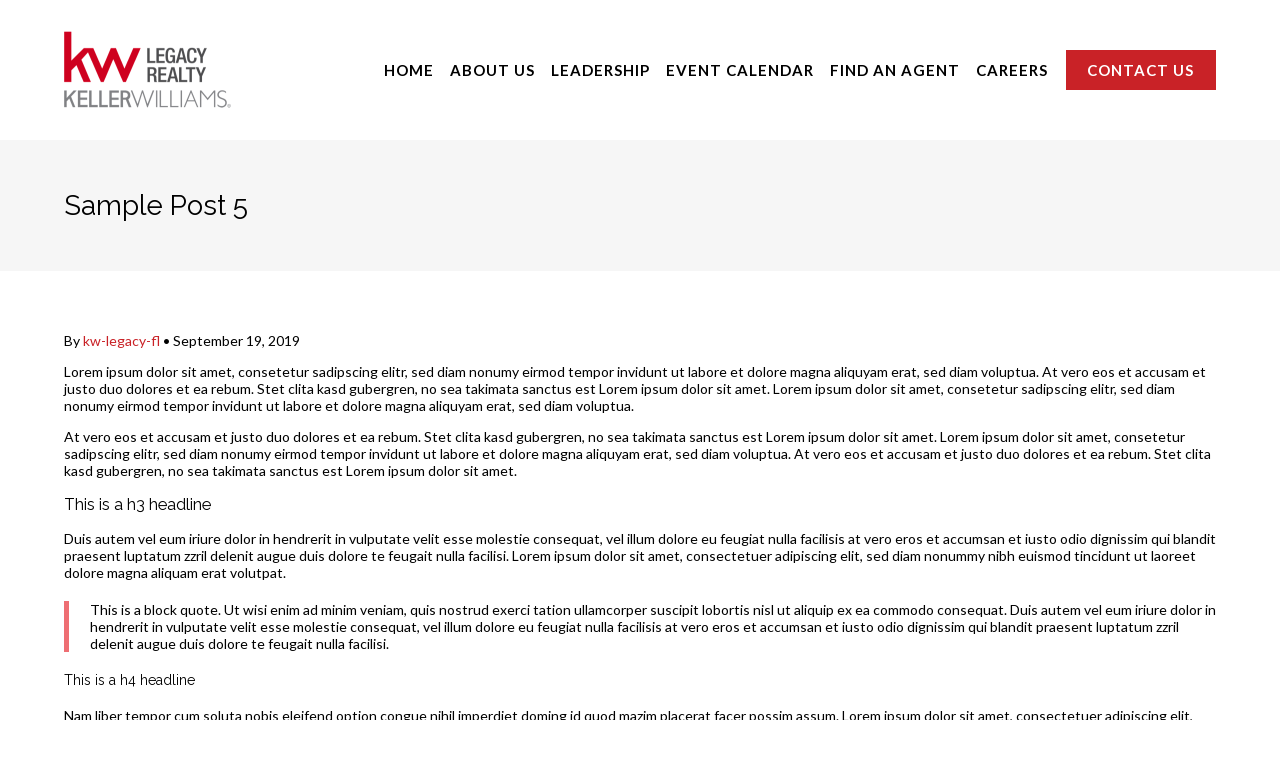

--- FILE ---
content_type: text/html; charset=UTF-8
request_url: https://www.kwlegacyorlando.com/2019/09/19/sample-post-5/
body_size: 8904
content:
<!DOCTYPE HTML>
<html class="bcorr">
<head>
    <meta charset="UTF-8" />
    <title>
                    Sample Post 5 - Keller Williams Legacy Realty - Keller Williams Legacy Realty
            </title>
    <meta name="description" content="">
    <meta http-equiv="Content-Type" content="text/html; charset=UTF-8" />
    <meta http-equiv="X-UA-Compatible" content="IE=edge">
    <meta name="viewport" content="width=device-width, initial-scale=1.0">
    <link rel="pingback" href="https://www.kwlegacyorlando.com/xmlrpc.php" />
    <meta name='robots' content='index, follow, max-image-preview:large, max-snippet:-1, max-video-preview:-1' />
	<style>img:is([sizes="auto" i], [sizes^="auto," i]) { contain-intrinsic-size: 3000px 1500px }</style>
	
	<!-- This site is optimized with the Yoast SEO plugin v26.8 - https://yoast.com/product/yoast-seo-wordpress/ -->
	<link rel="canonical" href="https://www.kwlegacyorlando.com/2019/09/19/sample-post-5/" />
	<meta property="og:locale" content="en_US" />
	<meta property="og:type" content="article" />
	<meta property="og:title" content="Sample Post 5 - Keller Williams Legacy Realty" />
	<meta property="og:description" content="Lorem ipsum dolor sit amet, consetetur sadipscing elitr, sed diam nonumy eirmod tempor invidunt ut labore et dolore magna aliquyam erat, sed diam voluptua. At vero eos et accusam et [&hellip;]" />
	<meta property="og:url" content="https://www.kwlegacyorlando.com/2019/09/19/sample-post-5/" />
	<meta property="og:site_name" content="Keller Williams Legacy Realty" />
	<meta property="article:published_time" content="2019-09-19T12:53:02+00:00" />
	<meta name="author" content="kw-legacy-fl" />
	<meta name="twitter:card" content="summary_large_image" />
	<meta name="twitter:label1" content="Written by" />
	<meta name="twitter:data1" content="kw-legacy-fl" />
	<meta name="twitter:label2" content="Est. reading time" />
	<meta name="twitter:data2" content="2 minutes" />
	<script type="application/ld+json" class="yoast-schema-graph">{"@context":"https://schema.org","@graph":[{"@type":"Article","@id":"https://www.kwlegacyorlando.com/2019/09/19/sample-post-5/#article","isPartOf":{"@id":"https://www.kwlegacyorlando.com/2019/09/19/sample-post-5/"},"author":{"name":"kw-legacy-fl","@id":"https://www.kwlegacyorlando.com/#/schema/person/121a7715c183e40e8da86fc536a03a77"},"headline":"Sample Post 5","datePublished":"2019-09-19T12:53:02+00:00","mainEntityOfPage":{"@id":"https://www.kwlegacyorlando.com/2019/09/19/sample-post-5/"},"wordCount":416,"commentCount":0,"keywords":["Sample Tag1","Sample Tag2","Sample Tag3","Sample Tag4"],"articleSection":["Category B"],"inLanguage":"en-US"},{"@type":"WebPage","@id":"https://www.kwlegacyorlando.com/2019/09/19/sample-post-5/","url":"https://www.kwlegacyorlando.com/2019/09/19/sample-post-5/","name":"Sample Post 5 - Keller Williams Legacy Realty","isPartOf":{"@id":"https://www.kwlegacyorlando.com/#website"},"datePublished":"2019-09-19T12:53:02+00:00","author":{"@id":"https://www.kwlegacyorlando.com/#/schema/person/121a7715c183e40e8da86fc536a03a77"},"breadcrumb":{"@id":"https://www.kwlegacyorlando.com/2019/09/19/sample-post-5/#breadcrumb"},"inLanguage":"en-US","potentialAction":[{"@type":"ReadAction","target":["https://www.kwlegacyorlando.com/2019/09/19/sample-post-5/"]}]},{"@type":"BreadcrumbList","@id":"https://www.kwlegacyorlando.com/2019/09/19/sample-post-5/#breadcrumb","itemListElement":[{"@type":"ListItem","position":1,"name":"Home","item":"https://www.kwlegacyorlando.com/"},{"@type":"ListItem","position":2,"name":"Blog","item":"https://www.kwlegacyorlando.com/blog/"},{"@type":"ListItem","position":3,"name":"Sample Post 5"}]},{"@type":"WebSite","@id":"https://www.kwlegacyorlando.com/#website","url":"https://www.kwlegacyorlando.com/","name":"Keller Williams Legacy Realty","description":"","potentialAction":[{"@type":"SearchAction","target":{"@type":"EntryPoint","urlTemplate":"https://www.kwlegacyorlando.com/?s={search_term_string}"},"query-input":{"@type":"PropertyValueSpecification","valueRequired":true,"valueName":"search_term_string"}}],"inLanguage":"en-US"},{"@type":"Person","@id":"https://www.kwlegacyorlando.com/#/schema/person/121a7715c183e40e8da86fc536a03a77","name":"kw-legacy-fl","image":{"@type":"ImageObject","inLanguage":"en-US","@id":"https://www.kwlegacyorlando.com/#/schema/person/image/","url":"https://secure.gravatar.com/avatar/b6ca19fe4bf1fc4521665b8db96b91dd?s=96&d=mm&r=g","contentUrl":"https://secure.gravatar.com/avatar/b6ca19fe4bf1fc4521665b8db96b91dd?s=96&d=mm&r=g","caption":"kw-legacy-fl"},"url":"https://www.kwlegacyorlando.com/author/kw-legacy-fl/"}]}</script>
	<!-- / Yoast SEO plugin. -->


<script type="text/javascript">
/* <![CDATA[ */
window._wpemojiSettings = {"baseUrl":"https:\/\/s.w.org\/images\/core\/emoji\/15.0.3\/72x72\/","ext":".png","svgUrl":"https:\/\/s.w.org\/images\/core\/emoji\/15.0.3\/svg\/","svgExt":".svg","source":{"concatemoji":"https:\/\/www.kwlegacyorlando.com\/wp-includes\/js\/wp-emoji-release.min.js?ver=6.7.4"}};
/*! This file is auto-generated */
!function(i,n){var o,s,e;function c(e){try{var t={supportTests:e,timestamp:(new Date).valueOf()};sessionStorage.setItem(o,JSON.stringify(t))}catch(e){}}function p(e,t,n){e.clearRect(0,0,e.canvas.width,e.canvas.height),e.fillText(t,0,0);var t=new Uint32Array(e.getImageData(0,0,e.canvas.width,e.canvas.height).data),r=(e.clearRect(0,0,e.canvas.width,e.canvas.height),e.fillText(n,0,0),new Uint32Array(e.getImageData(0,0,e.canvas.width,e.canvas.height).data));return t.every(function(e,t){return e===r[t]})}function u(e,t,n){switch(t){case"flag":return n(e,"\ud83c\udff3\ufe0f\u200d\u26a7\ufe0f","\ud83c\udff3\ufe0f\u200b\u26a7\ufe0f")?!1:!n(e,"\ud83c\uddfa\ud83c\uddf3","\ud83c\uddfa\u200b\ud83c\uddf3")&&!n(e,"\ud83c\udff4\udb40\udc67\udb40\udc62\udb40\udc65\udb40\udc6e\udb40\udc67\udb40\udc7f","\ud83c\udff4\u200b\udb40\udc67\u200b\udb40\udc62\u200b\udb40\udc65\u200b\udb40\udc6e\u200b\udb40\udc67\u200b\udb40\udc7f");case"emoji":return!n(e,"\ud83d\udc26\u200d\u2b1b","\ud83d\udc26\u200b\u2b1b")}return!1}function f(e,t,n){var r="undefined"!=typeof WorkerGlobalScope&&self instanceof WorkerGlobalScope?new OffscreenCanvas(300,150):i.createElement("canvas"),a=r.getContext("2d",{willReadFrequently:!0}),o=(a.textBaseline="top",a.font="600 32px Arial",{});return e.forEach(function(e){o[e]=t(a,e,n)}),o}function t(e){var t=i.createElement("script");t.src=e,t.defer=!0,i.head.appendChild(t)}"undefined"!=typeof Promise&&(o="wpEmojiSettingsSupports",s=["flag","emoji"],n.supports={everything:!0,everythingExceptFlag:!0},e=new Promise(function(e){i.addEventListener("DOMContentLoaded",e,{once:!0})}),new Promise(function(t){var n=function(){try{var e=JSON.parse(sessionStorage.getItem(o));if("object"==typeof e&&"number"==typeof e.timestamp&&(new Date).valueOf()<e.timestamp+604800&&"object"==typeof e.supportTests)return e.supportTests}catch(e){}return null}();if(!n){if("undefined"!=typeof Worker&&"undefined"!=typeof OffscreenCanvas&&"undefined"!=typeof URL&&URL.createObjectURL&&"undefined"!=typeof Blob)try{var e="postMessage("+f.toString()+"("+[JSON.stringify(s),u.toString(),p.toString()].join(",")+"));",r=new Blob([e],{type:"text/javascript"}),a=new Worker(URL.createObjectURL(r),{name:"wpTestEmojiSupports"});return void(a.onmessage=function(e){c(n=e.data),a.terminate(),t(n)})}catch(e){}c(n=f(s,u,p))}t(n)}).then(function(e){for(var t in e)n.supports[t]=e[t],n.supports.everything=n.supports.everything&&n.supports[t],"flag"!==t&&(n.supports.everythingExceptFlag=n.supports.everythingExceptFlag&&n.supports[t]);n.supports.everythingExceptFlag=n.supports.everythingExceptFlag&&!n.supports.flag,n.DOMReady=!1,n.readyCallback=function(){n.DOMReady=!0}}).then(function(){return e}).then(function(){var e;n.supports.everything||(n.readyCallback(),(e=n.source||{}).concatemoji?t(e.concatemoji):e.wpemoji&&e.twemoji&&(t(e.twemoji),t(e.wpemoji)))}))}((window,document),window._wpemojiSettings);
/* ]]> */
</script>

<style id='wp-emoji-styles-inline-css' type='text/css'>

	img.wp-smiley, img.emoji {
		display: inline !important;
		border: none !important;
		box-shadow: none !important;
		height: 1em !important;
		width: 1em !important;
		margin: 0 0.07em !important;
		vertical-align: -0.1em !important;
		background: none !important;
		padding: 0 !important;
	}
</style>
<link rel='stylesheet' id='wp-block-library-css' href='https://www.kwlegacyorlando.com/wp-includes/css/dist/block-library/style.min.css?ver=6.7.4' type='text/css' media='all' />
<style id='classic-theme-styles-inline-css' type='text/css'>
/*! This file is auto-generated */
.wp-block-button__link{color:#fff;background-color:#32373c;border-radius:9999px;box-shadow:none;text-decoration:none;padding:calc(.667em + 2px) calc(1.333em + 2px);font-size:1.125em}.wp-block-file__button{background:#32373c;color:#fff;text-decoration:none}
</style>
<style id='global-styles-inline-css' type='text/css'>
:root{--wp--preset--aspect-ratio--square: 1;--wp--preset--aspect-ratio--4-3: 4/3;--wp--preset--aspect-ratio--3-4: 3/4;--wp--preset--aspect-ratio--3-2: 3/2;--wp--preset--aspect-ratio--2-3: 2/3;--wp--preset--aspect-ratio--16-9: 16/9;--wp--preset--aspect-ratio--9-16: 9/16;--wp--preset--color--black: #000000;--wp--preset--color--cyan-bluish-gray: #abb8c3;--wp--preset--color--white: #ffffff;--wp--preset--color--pale-pink: #f78da7;--wp--preset--color--vivid-red: #cf2e2e;--wp--preset--color--luminous-vivid-orange: #ff6900;--wp--preset--color--luminous-vivid-amber: #fcb900;--wp--preset--color--light-green-cyan: #7bdcb5;--wp--preset--color--vivid-green-cyan: #00d084;--wp--preset--color--pale-cyan-blue: #8ed1fc;--wp--preset--color--vivid-cyan-blue: #0693e3;--wp--preset--color--vivid-purple: #9b51e0;--wp--preset--gradient--vivid-cyan-blue-to-vivid-purple: linear-gradient(135deg,rgba(6,147,227,1) 0%,rgb(155,81,224) 100%);--wp--preset--gradient--light-green-cyan-to-vivid-green-cyan: linear-gradient(135deg,rgb(122,220,180) 0%,rgb(0,208,130) 100%);--wp--preset--gradient--luminous-vivid-amber-to-luminous-vivid-orange: linear-gradient(135deg,rgba(252,185,0,1) 0%,rgba(255,105,0,1) 100%);--wp--preset--gradient--luminous-vivid-orange-to-vivid-red: linear-gradient(135deg,rgba(255,105,0,1) 0%,rgb(207,46,46) 100%);--wp--preset--gradient--very-light-gray-to-cyan-bluish-gray: linear-gradient(135deg,rgb(238,238,238) 0%,rgb(169,184,195) 100%);--wp--preset--gradient--cool-to-warm-spectrum: linear-gradient(135deg,rgb(74,234,220) 0%,rgb(151,120,209) 20%,rgb(207,42,186) 40%,rgb(238,44,130) 60%,rgb(251,105,98) 80%,rgb(254,248,76) 100%);--wp--preset--gradient--blush-light-purple: linear-gradient(135deg,rgb(255,206,236) 0%,rgb(152,150,240) 100%);--wp--preset--gradient--blush-bordeaux: linear-gradient(135deg,rgb(254,205,165) 0%,rgb(254,45,45) 50%,rgb(107,0,62) 100%);--wp--preset--gradient--luminous-dusk: linear-gradient(135deg,rgb(255,203,112) 0%,rgb(199,81,192) 50%,rgb(65,88,208) 100%);--wp--preset--gradient--pale-ocean: linear-gradient(135deg,rgb(255,245,203) 0%,rgb(182,227,212) 50%,rgb(51,167,181) 100%);--wp--preset--gradient--electric-grass: linear-gradient(135deg,rgb(202,248,128) 0%,rgb(113,206,126) 100%);--wp--preset--gradient--midnight: linear-gradient(135deg,rgb(2,3,129) 0%,rgb(40,116,252) 100%);--wp--preset--font-size--small: 13px;--wp--preset--font-size--medium: 20px;--wp--preset--font-size--large: 36px;--wp--preset--font-size--x-large: 42px;--wp--preset--spacing--20: 0.44rem;--wp--preset--spacing--30: 0.67rem;--wp--preset--spacing--40: 1rem;--wp--preset--spacing--50: 1.5rem;--wp--preset--spacing--60: 2.25rem;--wp--preset--spacing--70: 3.38rem;--wp--preset--spacing--80: 5.06rem;--wp--preset--shadow--natural: 6px 6px 9px rgba(0, 0, 0, 0.2);--wp--preset--shadow--deep: 12px 12px 50px rgba(0, 0, 0, 0.4);--wp--preset--shadow--sharp: 6px 6px 0px rgba(0, 0, 0, 0.2);--wp--preset--shadow--outlined: 6px 6px 0px -3px rgba(255, 255, 255, 1), 6px 6px rgba(0, 0, 0, 1);--wp--preset--shadow--crisp: 6px 6px 0px rgba(0, 0, 0, 1);}:where(.is-layout-flex){gap: 0.5em;}:where(.is-layout-grid){gap: 0.5em;}body .is-layout-flex{display: flex;}.is-layout-flex{flex-wrap: wrap;align-items: center;}.is-layout-flex > :is(*, div){margin: 0;}body .is-layout-grid{display: grid;}.is-layout-grid > :is(*, div){margin: 0;}:where(.wp-block-columns.is-layout-flex){gap: 2em;}:where(.wp-block-columns.is-layout-grid){gap: 2em;}:where(.wp-block-post-template.is-layout-flex){gap: 1.25em;}:where(.wp-block-post-template.is-layout-grid){gap: 1.25em;}.has-black-color{color: var(--wp--preset--color--black) !important;}.has-cyan-bluish-gray-color{color: var(--wp--preset--color--cyan-bluish-gray) !important;}.has-white-color{color: var(--wp--preset--color--white) !important;}.has-pale-pink-color{color: var(--wp--preset--color--pale-pink) !important;}.has-vivid-red-color{color: var(--wp--preset--color--vivid-red) !important;}.has-luminous-vivid-orange-color{color: var(--wp--preset--color--luminous-vivid-orange) !important;}.has-luminous-vivid-amber-color{color: var(--wp--preset--color--luminous-vivid-amber) !important;}.has-light-green-cyan-color{color: var(--wp--preset--color--light-green-cyan) !important;}.has-vivid-green-cyan-color{color: var(--wp--preset--color--vivid-green-cyan) !important;}.has-pale-cyan-blue-color{color: var(--wp--preset--color--pale-cyan-blue) !important;}.has-vivid-cyan-blue-color{color: var(--wp--preset--color--vivid-cyan-blue) !important;}.has-vivid-purple-color{color: var(--wp--preset--color--vivid-purple) !important;}.has-black-background-color{background-color: var(--wp--preset--color--black) !important;}.has-cyan-bluish-gray-background-color{background-color: var(--wp--preset--color--cyan-bluish-gray) !important;}.has-white-background-color{background-color: var(--wp--preset--color--white) !important;}.has-pale-pink-background-color{background-color: var(--wp--preset--color--pale-pink) !important;}.has-vivid-red-background-color{background-color: var(--wp--preset--color--vivid-red) !important;}.has-luminous-vivid-orange-background-color{background-color: var(--wp--preset--color--luminous-vivid-orange) !important;}.has-luminous-vivid-amber-background-color{background-color: var(--wp--preset--color--luminous-vivid-amber) !important;}.has-light-green-cyan-background-color{background-color: var(--wp--preset--color--light-green-cyan) !important;}.has-vivid-green-cyan-background-color{background-color: var(--wp--preset--color--vivid-green-cyan) !important;}.has-pale-cyan-blue-background-color{background-color: var(--wp--preset--color--pale-cyan-blue) !important;}.has-vivid-cyan-blue-background-color{background-color: var(--wp--preset--color--vivid-cyan-blue) !important;}.has-vivid-purple-background-color{background-color: var(--wp--preset--color--vivid-purple) !important;}.has-black-border-color{border-color: var(--wp--preset--color--black) !important;}.has-cyan-bluish-gray-border-color{border-color: var(--wp--preset--color--cyan-bluish-gray) !important;}.has-white-border-color{border-color: var(--wp--preset--color--white) !important;}.has-pale-pink-border-color{border-color: var(--wp--preset--color--pale-pink) !important;}.has-vivid-red-border-color{border-color: var(--wp--preset--color--vivid-red) !important;}.has-luminous-vivid-orange-border-color{border-color: var(--wp--preset--color--luminous-vivid-orange) !important;}.has-luminous-vivid-amber-border-color{border-color: var(--wp--preset--color--luminous-vivid-amber) !important;}.has-light-green-cyan-border-color{border-color: var(--wp--preset--color--light-green-cyan) !important;}.has-vivid-green-cyan-border-color{border-color: var(--wp--preset--color--vivid-green-cyan) !important;}.has-pale-cyan-blue-border-color{border-color: var(--wp--preset--color--pale-cyan-blue) !important;}.has-vivid-cyan-blue-border-color{border-color: var(--wp--preset--color--vivid-cyan-blue) !important;}.has-vivid-purple-border-color{border-color: var(--wp--preset--color--vivid-purple) !important;}.has-vivid-cyan-blue-to-vivid-purple-gradient-background{background: var(--wp--preset--gradient--vivid-cyan-blue-to-vivid-purple) !important;}.has-light-green-cyan-to-vivid-green-cyan-gradient-background{background: var(--wp--preset--gradient--light-green-cyan-to-vivid-green-cyan) !important;}.has-luminous-vivid-amber-to-luminous-vivid-orange-gradient-background{background: var(--wp--preset--gradient--luminous-vivid-amber-to-luminous-vivid-orange) !important;}.has-luminous-vivid-orange-to-vivid-red-gradient-background{background: var(--wp--preset--gradient--luminous-vivid-orange-to-vivid-red) !important;}.has-very-light-gray-to-cyan-bluish-gray-gradient-background{background: var(--wp--preset--gradient--very-light-gray-to-cyan-bluish-gray) !important;}.has-cool-to-warm-spectrum-gradient-background{background: var(--wp--preset--gradient--cool-to-warm-spectrum) !important;}.has-blush-light-purple-gradient-background{background: var(--wp--preset--gradient--blush-light-purple) !important;}.has-blush-bordeaux-gradient-background{background: var(--wp--preset--gradient--blush-bordeaux) !important;}.has-luminous-dusk-gradient-background{background: var(--wp--preset--gradient--luminous-dusk) !important;}.has-pale-ocean-gradient-background{background: var(--wp--preset--gradient--pale-ocean) !important;}.has-electric-grass-gradient-background{background: var(--wp--preset--gradient--electric-grass) !important;}.has-midnight-gradient-background{background: var(--wp--preset--gradient--midnight) !important;}.has-small-font-size{font-size: var(--wp--preset--font-size--small) !important;}.has-medium-font-size{font-size: var(--wp--preset--font-size--medium) !important;}.has-large-font-size{font-size: var(--wp--preset--font-size--large) !important;}.has-x-large-font-size{font-size: var(--wp--preset--font-size--x-large) !important;}
:where(.wp-block-post-template.is-layout-flex){gap: 1.25em;}:where(.wp-block-post-template.is-layout-grid){gap: 1.25em;}
:where(.wp-block-columns.is-layout-flex){gap: 2em;}:where(.wp-block-columns.is-layout-grid){gap: 2em;}
:root :where(.wp-block-pullquote){font-size: 1.5em;line-height: 1.6;}
</style>
<link rel='stylesheet' id='brandco-idx-shortcodes-css-css' href='https://www.kwlegacyorlando.com/wp-content/plugins/brandco-idx/public/css/brandco-idx-shortcodes.css?ver=2.9.7' type='text/css' media='all' />
<link rel='stylesheet' id='tribe-events-v2-single-skeleton-css' href='https://www.kwlegacyorlando.com/wp-content/plugins/the-events-calendar/build/css/tribe-events-single-skeleton.css?ver=6.15.14' type='text/css' media='all' />
<link rel='stylesheet' id='tribe-events-v2-single-skeleton-full-css' href='https://www.kwlegacyorlando.com/wp-content/plugins/the-events-calendar/build/css/tribe-events-single-full.css?ver=6.15.14' type='text/css' media='all' />
<link rel='stylesheet' id='tec-events-elementor-widgets-base-styles-css' href='https://www.kwlegacyorlando.com/wp-content/plugins/the-events-calendar/build/css/integrations/plugins/elementor/widgets/widget-base.css?ver=6.15.14' type='text/css' media='all' />
<link rel='stylesheet' id='materializestyle-css' href='https://www.kwlegacyorlando.com/wp-content/themes/pp-brokerage-v1.1/assets/css/materialize.min.css?ver=1.0' type='text/css' media='all' />
<link rel='stylesheet' id='flexsliderstyle-css' href='https://www.kwlegacyorlando.com/wp-content/themes/pp-brokerage-v1.1/assets/css/flexslider.css?ver=1.0' type='text/css' media='all' />
<link rel='stylesheet' id='templatestyles-css' href='https://www.kwlegacyorlando.com/wp-content/themes/pp-brokerage-v1.1/assets/global-css/templateStyles.min.css?ver=1.0' type='text/css' media='all' />
<link rel='stylesheet' id='mainstyle-css' href='https://www.kwlegacyorlando.com/wp-content/themes/pp-brokerage-v1.1-children/kw-legacy-fl/css/style.css?ver=1.0' type='text/css' media='all' />
<link rel='stylesheet' id='fontawesome-css' href='https://www.kwlegacyorlando.com/wp-content/themes/pp-brokerage-v1.1/assets/css/font-awesome.min.css?ver=1.0' type='text/css' media='all' />
<script type="text/javascript" src="https://www.kwlegacyorlando.com/wp-includes/js/jquery/jquery.min.js?ver=3.7.1" id="jquery-core-js"></script>
<script type="text/javascript" src="https://www.kwlegacyorlando.com/wp-includes/js/jquery/jquery-migrate.min.js?ver=3.4.1" id="jquery-migrate-js"></script>
<link rel="https://api.w.org/" href="https://www.kwlegacyorlando.com/wp-json/" /><link rel="alternate" title="JSON" type="application/json" href="https://www.kwlegacyorlando.com/wp-json/wp/v2/posts/13" /><link rel="EditURI" type="application/rsd+xml" title="RSD" href="https://www.kwlegacyorlando.com/xmlrpc.php?rsd" />
<meta name="generator" content="WordPress 6.7.4" />
<link rel='shortlink' href='https://www.kwlegacyorlando.com/?p=13' />
<link rel="alternate" title="oEmbed (JSON)" type="application/json+oembed" href="https://www.kwlegacyorlando.com/wp-json/oembed/1.0/embed?url=https%3A%2F%2Fwww.kwlegacyorlando.com%2F2019%2F09%2F19%2Fsample-post-5%2F" />
<link rel="alternate" title="oEmbed (XML)" type="text/xml+oembed" href="https://www.kwlegacyorlando.com/wp-json/oembed/1.0/embed?url=https%3A%2F%2Fwww.kwlegacyorlando.com%2F2019%2F09%2F19%2Fsample-post-5%2F&#038;format=xml" />
<meta name="tec-api-version" content="v1"><meta name="tec-api-origin" content="https://www.kwlegacyorlando.com"><link rel="alternate" href="https://www.kwlegacyorlando.com/wp-json/tribe/events/v1/" /><meta name="generator" content="Elementor 3.34.2; features: additional_custom_breakpoints; settings: css_print_method-external, google_font-enabled, font_display-auto">
			<style>
				.e-con.e-parent:nth-of-type(n+4):not(.e-lazyloaded):not(.e-no-lazyload),
				.e-con.e-parent:nth-of-type(n+4):not(.e-lazyloaded):not(.e-no-lazyload) * {
					background-image: none !important;
				}
				@media screen and (max-height: 1024px) {
					.e-con.e-parent:nth-of-type(n+3):not(.e-lazyloaded):not(.e-no-lazyload),
					.e-con.e-parent:nth-of-type(n+3):not(.e-lazyloaded):not(.e-no-lazyload) * {
						background-image: none !important;
					}
				}
				@media screen and (max-height: 640px) {
					.e-con.e-parent:nth-of-type(n+2):not(.e-lazyloaded):not(.e-no-lazyload),
					.e-con.e-parent:nth-of-type(n+2):not(.e-lazyloaded):not(.e-no-lazyload) * {
						background-image: none !important;
					}
				}
			</style>
			<link rel="icon" href="https://www.kwlegacyorlando.com/wp-content/uploads/sites/322/2021/05/cropped-KW_logo_in_white_letters_on_red_background-32x32.jpg" sizes="32x32" />
<link rel="icon" href="https://www.kwlegacyorlando.com/wp-content/uploads/sites/322/2021/05/cropped-KW_logo_in_white_letters_on_red_background-192x192.jpg" sizes="192x192" />
<link rel="apple-touch-icon" href="https://www.kwlegacyorlando.com/wp-content/uploads/sites/322/2021/05/cropped-KW_logo_in_white_letters_on_red_background-180x180.jpg" />
<meta name="msapplication-TileImage" content="https://www.kwlegacyorlando.com/wp-content/uploads/sites/322/2021/05/cropped-KW_logo_in_white_letters_on_red_background-270x270.jpg" />

</head>
<body data-rsssl=1 class="post-template-default single single-post postid-13 single-format-standard tribe-no-js elementor-default" data-template="base.twig">
    <header id="header" class="bcorr-materialize">
    <div id="bcorr-virginia">
        <div id="bcorr-header">
            <div class="container">
                <div class="row valign-children">
                    <div class="bcorr-logo col l2 s12 left-align center-align-on-med-and-down">
                        <a id="logo-container" class="hdr-logo-link" href="https://www.kwlegacyorlando.com" rel="home">
                                                            <img src="https://www.kwlegacyorlando.com/wp-content/uploads/sites/322/2019/10/logo.png"
                                     alt="" />
                                                    </a>
                    </div>
                    <div class="col l10 s12 right-align center-align-on-med-and-down">
                        <div id="bcorr-navigation">
                            <div class="bcorr-menu-wrapper">    <div class="bcorr-nav valign-middle">
        <nav id="nav-main" class="nav-main" role="navigation">
            <div id="primary" class="container">
                    <ul id="menu-primary">
                                <li class=" menu-item menu-item-type-post_type menu-item-object-page menu-item-home menu-item-333">
                <a href="https://www.kwlegacyorlando.com/" target="">Home</a>
                            </li>
                                <li class=" menu-item menu-item-type-post_type menu-item-object-page menu-item-334">
                <a href="https://www.kwlegacyorlando.com/about/" target="">About Us</a>
                            </li>
                                <li class=" menu-item menu-item-type-post_type menu-item-object-page menu-item-337">
                <a href="https://www.kwlegacyorlando.com/leadership/" target="">Leadership</a>
                            </li>
                                <li class=" menu-item menu-item-type-custom menu-item-object-custom menu-item-1866">
                <a href="/events" target="">Event Calendar</a>
                            </li>
                                <li class=" menu-item menu-item-type-post_type menu-item-object-page menu-item-336">
                <a href="https://www.kwlegacyorlando.com/agents/" target="">Find An Agent</a>
                            </li>
                                <li class=" menu-item menu-item-type-post_type menu-item-object-page menu-item-1864">
                <a href="https://www.kwlegacyorlando.com/careers/" target="">Careers</a>
                            </li>
                                <li class="bcorr-contact-btn menu-item menu-item-type-post_type menu-item-object-page menu-item-1865">
                <a href="https://www.kwlegacyorlando.com/contact/" target="">Contact Us</a>
                            </li>
            </ul>
                <a href="#" data-activates="slide-out" aria-modal="true" role="dialog" class="button-collapse"><i role="presentation" class="fa fa-bars"></i></a>
            </div>
        </nav><!-- #nav -->

        <nav id="slide-out" class="side-nav">
            <div id="bcorr-mobile-close" class="fa fa-close"></div>
            <div class="bcorr-mobile-agent-info">
                <h3 class="mobile-agent-name">Keller Williams Legacy Realty</h3>
                <div class="bcorr-mobile-contact-links">
                                            <a class="bcorr-contact" href="mailto:klrw210@kw.com">
                            <i role="presentation" class="fa fa-envelope"></i>
                        </a>
                                        <span class="bcorr-divider"></span>
                                            <a href="tel:407-855-2222" class="mobile-number">
                            <i role="presentation" class="fa fa-phone"></i> 407-855-2222
                        </a>
                                    </div>
            </div>
                <ul id="menu-primary">
                                <li class=" menu-item menu-item-type-post_type menu-item-object-page menu-item-home menu-item-333">
                <a href="https://www.kwlegacyorlando.com/" target="">Home</a>
                            </li>
                                <li class=" menu-item menu-item-type-post_type menu-item-object-page menu-item-334">
                <a href="https://www.kwlegacyorlando.com/about/" target="">About Us</a>
                            </li>
                                <li class=" menu-item menu-item-type-post_type menu-item-object-page menu-item-337">
                <a href="https://www.kwlegacyorlando.com/leadership/" target="">Leadership</a>
                            </li>
                                <li class=" menu-item menu-item-type-custom menu-item-object-custom menu-item-1866">
                <a href="/events" target="">Event Calendar</a>
                            </li>
                                <li class=" menu-item menu-item-type-post_type menu-item-object-page menu-item-336">
                <a href="https://www.kwlegacyorlando.com/agents/" target="">Find An Agent</a>
                            </li>
                                <li class=" menu-item menu-item-type-post_type menu-item-object-page menu-item-1864">
                <a href="https://www.kwlegacyorlando.com/careers/" target="">Careers</a>
                            </li>
                                <li class="bcorr-contact-btn menu-item menu-item-type-post_type menu-item-object-page menu-item-1865">
                <a href="https://www.kwlegacyorlando.com/contact/" target="">Contact Us</a>
                            </li>
            </ul>
        </nav>
    </div>
    <script>
        (function ($) {
            $(window).load(function () {
                $('#bcorr-mobile-close').on('click', function () {
                    $('#slide-out').sideNav('hide');
                });
            });
        })(jQuery);
    </script>
</div>
                        </div>
                    </div>
                </div>
            </div>
        </div>
    </div>
</header>
    <section id="content" role="main" class="content-wrapper bcorr-materialize">
        <section class="bcorr-page-title">
            <div class="container">
                <h1>Sample Post 5</h1>
            </div>
        </section>
        <section class="bcorr-page-content">
            <div class="container">
                <div class="post-featured-image">
                    <img src="" alt="">
                </div>
                <p class="blog-author">
                    <span>By</span><a
                            href="/author/kw-legacy-fl/"> kw-legacy-fl </a><span>&bull;</span> September 19, 2019
                </p>

                <div class="article-body">
                    <p>Lorem ipsum dolor sit amet, consetetur sadipscing elitr, sed diam nonumy eirmod tempor invidunt ut labore et dolore magna aliquyam erat, sed diam voluptua. At vero eos et accusam et justo duo dolores et ea rebum. Stet clita kasd gubergren, no sea takimata sanctus est Lorem ipsum dolor sit amet. Lorem ipsum dolor sit amet, consetetur sadipscing elitr, sed diam nonumy eirmod tempor invidunt ut labore et dolore magna aliquyam erat, sed diam voluptua.</p>
<p>At vero eos et accusam et justo duo dolores et ea rebum. Stet clita kasd gubergren, no sea takimata sanctus est Lorem ipsum dolor sit amet. Lorem ipsum dolor sit amet, consetetur sadipscing elitr, sed diam nonumy eirmod tempor invidunt ut labore et dolore magna aliquyam erat, sed diam voluptua. At vero eos et accusam et justo duo dolores et ea rebum. Stet clita kasd gubergren, no sea takimata sanctus est Lorem ipsum dolor sit amet.</p>
<h3>This is a h3 headline</h3>
<p>Duis autem vel eum iriure dolor in hendrerit in vulputate velit esse molestie consequat, vel illum dolore eu feugiat nulla facilisis at vero eros et accumsan et iusto odio dignissim qui blandit praesent luptatum zzril delenit augue duis dolore te feugait nulla facilisi. Lorem ipsum dolor sit amet, consectetuer adipiscing elit, sed diam nonummy nibh euismod tincidunt ut laoreet dolore magna aliquam erat volutpat.</p>
<blockquote><p>This is a block quote. Ut wisi enim ad minim veniam, quis nostrud exerci tation ullamcorper suscipit lobortis nisl ut aliquip ex ea commodo consequat. Duis autem vel eum iriure dolor in hendrerit in vulputate velit esse molestie consequat, vel illum dolore eu feugiat nulla facilisis at vero eros et accumsan et iusto odio dignissim qui blandit praesent luptatum zzril delenit augue duis dolore te feugait nulla facilisi.</p></blockquote>
<h4>This is a h4 headline</h4>
<p>Nam liber tempor cum soluta nobis eleifend option congue nihil imperdiet doming id quod mazim placerat facer possim assum. Lorem ipsum dolor sit amet, consectetuer adipiscing elit, sed diam nonummy nibh euismod tincidunt ut laoreet dolore magna aliquam erat volutpat. Ut wisi enim ad minim veniam, quis nostrud exerci tation ullamcorper suscipit lobortis nisl ut aliquip ex ea commodo consequat.</p>
<p>Duis autem vel eum iriure dolor in hendrerit in vulputate velit esse molestie consequat, vel illum dolore eu feugiat nulla facilisis. At vero eos et accusam et justo duo dolores et ea rebum. Stet clita kasd gubergren, no sea takimata sanctus est Lorem ipsum dolor sit amet. Lorem ipsum dolor sit amet, consetetur.</p>
<p>This sample content has been provided by <a href="http://www.mhthemes.com/" target="_blank" rel="nofollow">MH Themes</a>.</p>

                </div>
            </div>
        </section>
    </section>
    <footer id="footer" class="page-footer bcorr-materialize">
        <div class="wrapper">
    <div class="container">
        <div class="row valign-children">
            <div class="col bcorr-col-1 s12 l4 left-align center-align-on-med-and-down">
                <div class="bcorr-content">
                    <div class="bcorr-agent-wrapper">
                        <h5>KELLER WILLIAMS® LEGACY REALTY</h5>
                        <div class="bcorr-agent-contact">
                            <a class="bcorr-email" href="https://www.kwlegacyorlando.com/contact"><i class="fa fa-envelope"></i></a>
                            <span class="bcorr-spacer">|</span>
                            <a class="bcorr-phone" href="tel:407-855-2222"><i
                                        class="fa fa-phone"></i>407-855-2222</a>
                        </div>
                    </div>
                    <div class="bcorr-social-wrapper">
                                            </div>
                    <div class="bcorr-office-wrapper">
                        <h5></h5>
                        <div class="bcorr-address">
                            <p>2910 Park Pond Way,</p>
                            <p>Kissimmee, FL 34741</p>
                            <a class="bcorr-phone" href="tel:"></a>
                        </div>
                    </div>
                </div>
            </div>
            <div class="col bcorr-col-2 s12 l4 center-align">
                                    <img src="https://www.kwlegacyorlando.com/wp-content/uploads/sites/322/2019/10/footer-kw.png"
                         alt="" class="footer-logo" />
                            </div>
            <div class="col bcorr-col-3 s12 l4 right-align center-align-on-med-and-down">
                <div id="bcorr-compliance-logo-wrapper" class="">
                    <img class="bcorr-equal" src="https://d3sw26zf198lpl.cloudfront.net/2019/10/02/5d94b1df98527.png">
                    <img class="bcorr-realtor" src="https://d3sw26zf198lpl.cloudfront.net/2019/10/02/5d94b1e013779.png">
                </div>
                <div class="bcorr-legal">
                    <p><p>Keller Williams Realty, Inc. is a real estate franchise company. Each Keller Williams office is independently owned and operated. Keller Williams Realty, Inc. is an Equal Opportunity Employer and supports the Fair Housing Act.</p>
</p>
                </div>
            </div>
        </div>
    </div>
</div>
<div class="footer-copyright">
    <div class="wrapper">
        <div class="container">
            <div class="row">
                <div class="col s12 right-align center-align-on-med-and-down">
                    <span>Designed and Developed by </span><a class="right-align bcorr-footer-link"
                                                              href="https://brandco.com/" target="_blank">BRANDco.</a>
                </div>
            </div>
        </div>
    </div>
</div>    </footer>
    		<script>
		( function ( body ) {
			'use strict';
			body.className = body.className.replace( /\btribe-no-js\b/, 'tribe-js' );
		} )( document.body );
		</script>
		        <script>
            (function($) {
                $(document).ready(function() {
                   $('.collapsible-header i').click(function() {
                        $(this).parents('a').next().toggle();
                    });
                });
            })(jQuery);
        </script>
    <script> /* <![CDATA[ */var tribe_l10n_datatables = {"aria":{"sort_ascending":": activate to sort column ascending","sort_descending":": activate to sort column descending"},"length_menu":"Show _MENU_ entries","empty_table":"No data available in table","info":"Showing _START_ to _END_ of _TOTAL_ entries","info_empty":"Showing 0 to 0 of 0 entries","info_filtered":"(filtered from _MAX_ total entries)","zero_records":"No matching records found","search":"Search:","all_selected_text":"All items on this page were selected. ","select_all_link":"Select all pages","clear_selection":"Clear Selection.","pagination":{"all":"All","next":"Next","previous":"Previous"},"select":{"rows":{"0":"","_":": Selected %d rows","1":": Selected 1 row"}},"datepicker":{"dayNames":["Sunday","Monday","Tuesday","Wednesday","Thursday","Friday","Saturday"],"dayNamesShort":["Sun","Mon","Tue","Wed","Thu","Fri","Sat"],"dayNamesMin":["S","M","T","W","T","F","S"],"monthNames":["January","February","March","April","May","June","July","August","September","October","November","December"],"monthNamesShort":["January","February","March","April","May","June","July","August","September","October","November","December"],"monthNamesMin":["Jan","Feb","Mar","Apr","May","Jun","Jul","Aug","Sep","Oct","Nov","Dec"],"nextText":"Next","prevText":"Prev","currentText":"Today","closeText":"Done","today":"Today","clear":"Clear"}};/* ]]> */ </script>			<script>
				const lazyloadRunObserver = () => {
					const lazyloadBackgrounds = document.querySelectorAll( `.e-con.e-parent:not(.e-lazyloaded)` );
					const lazyloadBackgroundObserver = new IntersectionObserver( ( entries ) => {
						entries.forEach( ( entry ) => {
							if ( entry.isIntersecting ) {
								let lazyloadBackground = entry.target;
								if( lazyloadBackground ) {
									lazyloadBackground.classList.add( 'e-lazyloaded' );
								}
								lazyloadBackgroundObserver.unobserve( entry.target );
							}
						});
					}, { rootMargin: '200px 0px 200px 0px' } );
					lazyloadBackgrounds.forEach( ( lazyloadBackground ) => {
						lazyloadBackgroundObserver.observe( lazyloadBackground );
					} );
				};
				const events = [
					'DOMContentLoaded',
					'elementor/lazyload/observe',
				];
				events.forEach( ( event ) => {
					document.addEventListener( event, lazyloadRunObserver );
				} );
			</script>
			<script type="text/javascript" src="https://www.kwlegacyorlando.com/wp-content/plugins/the-events-calendar/common/build/js/user-agent.js?ver=da75d0bdea6dde3898df" id="tec-user-agent-js"></script>
<script type="text/javascript" src="https://www.kwlegacyorlando.com/wp-content/themes/pp-brokerage-v1.1/assets/js/_skrollr.min.js" id="skrollrjs-js"></script>
<script type="text/javascript" src="https://www.kwlegacyorlando.com/wp-content/themes/pp-brokerage-v1.1/assets/js/materialize.min.js" id="materializejs-js"></script>
<script type="text/javascript" src="https://www.kwlegacyorlando.com/wp-content/themes/pp-brokerage-v1.1/assets/js/jquery.flexslider-min.js" id="flexsliderjs-js"></script>
<script type="text/javascript" src="https://www.kwlegacyorlando.com/wp-content/themes/pp-brokerage-v1.1/assets/js/main.min.js" id="mainjs-js"></script>
<script type="text/javascript" src="https://www.kwlegacyorlando.com/wp-content/themes/pp-brokerage-v1.1-children/kw-legacy-fl/scripts/scripts.min.js" id="scriptsjs-js"></script>

</body>
</html>


<!-- Page cached by LiteSpeed Cache 7.7 on 2026-01-27 07:00:38 -->

--- FILE ---
content_type: text/css; charset=UTF-8
request_url: https://www.kwlegacyorlando.com/wp-content/themes/pp-brokerage-v1.1-children/kw-legacy-fl/css/style.css?ver=1.0
body_size: 5042
content:
/*! This file was made by BrandCo. Any use of this code without written approval from BrandCo is prohibited.
*/
/*--------------------------------------------------------------
1 - Responsive Breakpoints
--------------------------------------------------------------*/
/*--------------------------------------------------------------
2 - Gradients
--------------------------------------------------------------*/
/*--------------------------------------------------------------
3 - Variable mapping
--------------------------------------------------------------*/
/*--------------------------------------------------------------
4 - Navigation
--------------------------------------------------------------*/
/*--------------------------------------------------------------
5 - Mobile Navigation
--------------------------------------------------------------*/
/*--------------------------------------------------------------
6 - Footer
--------------------------------------------------------------*/
/*--------------------------------------------------------------
7 - Vertical Align call
--------------------------------------------------------------*/
@import url("https://fonts.googleapis.com/css?family=Montserrat:100,100i,200,200i,300,300i,400,400i,500,500i,600,600i,700,700i,800,800i,900,900i");
@import url("https://fonts.googleapis.com/css?family=Lato:100,100i,300,300i,400,400i,700,700i,900,900i");
@import url("https://fonts.googleapis.com/css?family=Raleway:100,100i,200,200i,300,300i,400,400i,500,500i,600,600i,700,700i,800,800i,900,900i&display=swap");
html.bcorr .valign-children {
  font-size: 0rem; }
  html.bcorr .valign-children .col {
    font-size: 1rem;
    float: none !important;
    display: inline-block;
    vertical-align: middle; }

/*--------------------------------------------------------------
8 - Square social icons (Legacy??)
--------------------------------------------------------------*/
/*--------------------------------------------------------------
9 - Background Mixin
--------------------------------------------------------------*/
/*---------------------------------------------------------------
11 - Interior Mixin
---------------------------------------------------------------*/
/*---------------------------------------------------------------
11 - Proof Overlay Toggle
---------------------------------------------------------------*/
#bcorr-guide {
  z-index: 99999999999;
  position: absolute;
  top: 0;
  left: 0;
  right: 0;
  opacity: 1;
  text-align: center; }

#bcorr-guide > img {
  border-left: 1px solid aqua;
  border-right: 1px solid aqua;
  max-width: 100%; }

#bcorr-guide > img:hover {
  cursor: not-allowed; }

#bcorr-guide.light {
  opacity: 0.4;
  mix-blend-mode: difference;
  -webkit-filter: grayscale(1); }

#bcorr-guide.hide {
  display: none; }

#bcorr-guide-toggle {
  z-index: 99999999999;
  position: fixed;
  left: 5px;
  top: 5px;
  background: red;
  width: 50px;
  height: 50px;
  cursor: pointer; }

/*
* > Setup
*/
/*
* >> Fonts
*/
p, h1, h2, h3, h4, h5, a, span, div {
  -webkit-font-smoothing: antialiased; }

/*
* >> Color Variables
*/
html.bcorr body:not(.home) .button-primary, html.bcorr body:not(.home) .button {
  background-color: #C92227;
  color: #ffffff; }

html.bcorr body:not(.home) a {
  color: #C92227; }
  html.bcorr body:not(.home) a.btn {
    color: #ffffff;
    background: #C92227; }
    html.bcorr body:not(.home) a.btn.btn-default {
      color: #C92227;
      background: #fff; }
    html.bcorr body:not(.home) a.btn.active {
      color: #C92227;
      background: #fff; }

html.bcorr body.dsidx .ui-dialog.dsidx-ui-widget {
  border-color: #C92227; }
  html.bcorr body.dsidx .ui-dialog.dsidx-ui-widget .ui-widget-header {
    background: #C92227; }
    html.bcorr body.dsidx .ui-dialog.dsidx-ui-widget .ui-widget-header button.ui-dialog-titlebar-close {
      background: #C92227;
      color: #ffffff; }
  html.bcorr body.dsidx .ui-dialog.dsidx-ui-widget #dsidx-login .dsix-auth-content .dsidx-auth-row .dsidx-auth-col form .dsidx-auth-buttons #dsidx-login-submit {
    background: #C92227 !important;
    color: #ffffff !important; }

/*
* >> Background placeholders
*/
html.bcorr .main #bcorr-section-5, html.bcorr .main #bcorr-section-3 .row .col .bcorr-cta:before {
  background-size: cover;
  background-position: 50% 50%; }

html.bcorr .main #bcorr-section-4 .bcorr-featured-listings h3, html.bcorr .main #bcorr-section-5 .bcorr-contact-section .bcorr-content h3 {
  font-size: 2.14286rem;
  line-height: 2.5rem;
  letter-spacing: 0.14286rem;
  text-transform: uppercase;
  color: #000; }
  html.bcorr .main #bcorr-section-4 .bcorr-featured-listings h3 strong, html.bcorr .main #bcorr-section-5 .bcorr-contact-section .bcorr-content h3 strong {
    font-weight: 700; }

html.bcorr .main #bcorr-section-5 {
  background-image: url("https://d3sw26zf198lpl.cloudfront.net/2019/10/02/5d94b1dd5147f.jpg"); }

/*
* > General Body & HTML
*/
body {
  display: block;
  margin: 0 auto;
  background: #ffffff;
  font-family: Lato, sans-serif;
  color: #000000; }
  body .container {
    width: 90%; }
  body #content {
    background: #ffffff;
    padding: 10px 0; }

h1, h2, h3, h4, h5, h6 {
  font-family: Raleway, sans-serif;
  font-weight: 400; }

a,
a:visited,
a:hover,
a:focus,
a:active {
  color: #C92227; }

p, h1, h2, h3, h4, h5, a, span, div {
  -webkit-font-smoothing: antialiased; }

/*
* > Header
*/
html.bcorr .container, html.bcorr body:not(.map-search) .map_search_map_view {
  max-width: 1260px;
  width: 90%;
  margin: 0 auto; }

html.bcorr #header {
  background: transparent;
  box-shadow: none;
  height: auto; }
  html.bcorr #header .nav-wrapper {
    display: none; }
  html.bcorr #header .row {
    margin-top: 0;
    margin-bottom: 0; }

html.bcorr #logo-container {
  left: 0;
  margin-top: 0;
  transform: none; }
  html.bcorr #logo-container img {
    padding-left: 0;
    height: auto;
    max-width: 100%;
    max-height: none; }

/*
	*> Virginia
*/
/*
	*>> Header
*/
html.bcorr #bcorr-header {
  background: #ffffff; }
  html.bcorr #bcorr-header .container {
    max-width: 1260px; }
  html.bcorr #bcorr-header .bcorr-logo {
    padding-top: 31px; }
    @media only screen and (min-width: 993px) {
      html.bcorr #bcorr-header .bcorr-logo {
        padding-bottom: 29px; } }
    html.bcorr #bcorr-header .bcorr-logo #logo-container {
      display: block;
      width: 100%;
      max-width: 167px;
      margin: 0 auto; }
      @media only screen and (min-width: 993px) {
        html.bcorr #bcorr-header .bcorr-logo #logo-container {
          margin-left: 0; } }

html.bcorr #bcorr-navigation {
  background: transparent;
  text-transform: uppercase;
  box-sizing: border-box;
  display: block; }
  html.bcorr #bcorr-navigation .bcorr-nav {
    vertical-align: top; }
    html.bcorr #bcorr-navigation .bcorr-nav #nav-main {
      margin: 0;
      height: auto;
      display: inline-block;
      background: transparent;
      box-shadow: none;
      line-height: 0; }
      html.bcorr #bcorr-navigation .bcorr-nav #nav-main #primary {
        width: 100%;
        max-width: 100%;
        display: block;
        float: none; }
        html.bcorr #bcorr-navigation .bcorr-nav #nav-main #primary .button-collapse {
          color: #C92227;
          font-size: 1.71429rem;
          float: none !important;
          color: #C92227;
          text-transform: uppercase;
          line-height: 0;
          position: relative; }
          html.bcorr #bcorr-navigation .bcorr-nav #nav-main #primary .button-collapse:hover {
            background: transparent;
            color: #C92227; }
          html.bcorr #bcorr-navigation .bcorr-nav #nav-main #primary .button-collapse .fa {
            font-size: 1.71429rem;
            position: absolute;
            top: 50%;
            left: 50%;
            transform: translate(-50%, -50%); }
        html.bcorr #bcorr-navigation .bcorr-nav #nav-main #primary ul {
          font-size: 0; }
        html.bcorr #bcorr-navigation .bcorr-nav #nav-main #primary .menu-item {
          padding: 0;
          display: inline-block;
          float: none; }
        html.bcorr #bcorr-navigation .bcorr-nav #nav-main #primary a {
          font-family: Lato, sans-serif;
          color: #000;
          border: 0;
          font-size: 1.07143rem;
          line-height: 1.28571rem;
          padding: 11.5px 8px;
          font-weight: 700;
          letter-spacing: 0.07143rem; }
          html.bcorr #bcorr-navigation .bcorr-nav #nav-main #primary a:hover {
            color: #C92227;
            border: 0;
            background: transparent; }
          html.bcorr #bcorr-navigation .bcorr-nav #nav-main #primary a:hover {
            color: #C92227;
            background: transparent; }
        html.bcorr #bcorr-navigation .bcorr-nav #nav-main #primary .dropdown-content {
          line-height: normal;
          padding: 0;
          background: #FFF; }
          html.bcorr #bcorr-navigation .bcorr-nav #nav-main #primary .dropdown-content li {
            min-height: 0; }
          html.bcorr #bcorr-navigation .bcorr-nav #nav-main #primary .dropdown-content a {
            color: #000;
            border: none;
            margin: 0;
            padding: 12px; }
            html.bcorr #bcorr-navigation .bcorr-nav #nav-main #primary .dropdown-content a:hover {
              color: #FFF;
              background: #C92227; }
        html.bcorr #bcorr-navigation .bcorr-nav #nav-main #primary .menu-item-has-children {
          box-shadow: none;
          position: relative; }
          html.bcorr #bcorr-navigation .bcorr-nav #nav-main #primary .menu-item-has-children .dropdown-content {
            visibility: hidden;
            display: inline-block;
            left: 0; }
            html.bcorr #bcorr-navigation .bcorr-nav #nav-main #primary .menu-item-has-children .dropdown-content .menu-item {
              display: block;
              white-space: nowrap;
              text-transform: uppercase; }
              html.bcorr #bcorr-navigation .bcorr-nav #nav-main #primary .menu-item-has-children .dropdown-content .menu-item a {
                display: block; }
          html.bcorr #bcorr-navigation .bcorr-nav #nav-main #primary .menu-item-has-children > a:hover {
            transition: none;
            color: #C92227;
            border: 0;
            background: transparent;
            padding: 11.5px 8px; }
        html.bcorr #bcorr-navigation .bcorr-nav #nav-main #primary .menu-item-has-children:hover {
          background: transparent; }
          html.bcorr #bcorr-navigation .bcorr-nav #nav-main #primary .menu-item-has-children:hover .dropdown-content {
            visibility: visible;
            opacity: 1; }
          html.bcorr #bcorr-navigation .bcorr-nav #nav-main #primary .menu-item-has-children:hover > a {
            color: #C92227;
            border: 0;
            background: transparent;
            padding: 11.5px 8px; }
  html.bcorr #bcorr-navigation .bcorr-nav {
    padding: 0; }
    html.bcorr #bcorr-navigation .bcorr-nav #primary #menu-primary li.menu-item.bcorr-contact-btn {
      padding-left: 10px; }
      html.bcorr #bcorr-navigation .bcorr-nav #primary #menu-primary li.menu-item.bcorr-contact-btn a {
        text-align: center;
        background: #C92227;
        color: #ffffff;
        width: 150px;
        max-width: 100%; }

html.bcorr body {
  padding-top: 0; }
  html.bcorr body.f-nav #header {
    position: relative; }
    html.bcorr body.f-nav #header .header_logo_row {
      display: block !important; }
    html.bcorr body.f-nav #header .header_bottom_row .nav_links {
      margin-top: 0; }

html.bcorr #header {
  position: relative; }

html.bcorr .bcorr-nav #slide-out.side-nav {
  font-family: Lato, sans-serif;
  text-transform: uppercase;
  text-align: left; }
  html.bcorr .bcorr-nav #slide-out.side-nav .bcorr-mobile-agent-info {
    border-bottom: 1px solid #555;
    padding: 16px;
    text-transform: uppercase;
    font-family: Lato, sans-serif; }
    html.bcorr .bcorr-nav #slide-out.side-nav .bcorr-mobile-agent-info a {
      text-transform: uppercase;
      padding: 0;
      font-size: 1.14286rem;
      color: #000; }
    html.bcorr .bcorr-nav #slide-out.side-nav .bcorr-mobile-agent-info .mobile-agent-name {
      color: #000;
      font-family: Lato, sans-serif;
      font-size: 1.28571rem;
      margin: 12px auto; }
    html.bcorr .bcorr-nav #slide-out.side-nav .bcorr-mobile-agent-info .bcorr-mobile-contact-links a {
      vertical-align: middle;
      display: inline-block;
      text-transform: uppercase;
      padding: 0;
      font-size: 1.14286rem;
      color: #000; }
      html.bcorr .bcorr-nav #slide-out.side-nav .bcorr-mobile-agent-info .bcorr-mobile-contact-links a .fa {
        color: #C92227;
        margin-right: 4px; }
    html.bcorr .bcorr-nav #slide-out.side-nav .bcorr-mobile-agent-info .bcorr-mobile-contact-links .bcorr-divider {
      display: inline-block;
      vertical-align: middle;
      width: 1px;
      height: 16px;
      background-color: #000000;
      margin: 0 8px; }
  html.bcorr .bcorr-nav #slide-out.side-nav ul.collapsible {
    border: 1px solid #000;
    border: none; }
    html.bcorr .bcorr-nav #slide-out.side-nav ul.collapsible .menu-item {
      border-bottom: 1px solid #000; }
      html.bcorr .bcorr-nav #slide-out.side-nav ul.collapsible .menu-item a {
        white-space: nowrap; }
        html.bcorr .bcorr-nav #slide-out.side-nav ul.collapsible .menu-item a.collapsible-header {
          padding: 0 32px; }
        html.bcorr .bcorr-nav #slide-out.side-nav ul.collapsible .menu-item a i.fa {
          float: right;
          font-size: 1.07143rem;
          color: #000;
          margin-right: 5px; }
      html.bcorr .bcorr-nav #slide-out.side-nav ul.collapsible .menu-item .collapsible-body li a {
        padding-left: 45px;
        background: #f5f5f5; }
      html.bcorr .bcorr-nav #slide-out.side-nav ul.collapsible .menu-item:last-child {
        border-bottom: none; }
  html.bcorr .bcorr-nav #slide-out.side-nav #bcorr-mobile-close {
    color: #000000; }
  html.bcorr .bcorr-nav #slide-out.side-nav .circle {
    display: none; }

/*
* > Hero
* >> Subheader
*/
/*
	*>> Wolverine Hero
 */
#index-banner {
  height: auto; }
  @media only screen and (min-width: 601px) {
    #index-banner {
      height: 682px; } }
  #index-banner .row {
    margin-bottom: 0; }

#index-sublogo {
  padding: 60px 0; }
  @media only screen and (min-width: 601px) {
    #index-sublogo {
      position: absolute;
      left: 0;
      right: 0;
      top: 50%;
      transform: translateY(-50%);
      padding: 0; } }
  #index-sublogo .container .bcorr-icon {
    width: 253px;
    max-width: 100%; }
  #index-sublogo .container h1 {
    font-size: 2.14286rem;
    line-height: 2.57143rem;
    letter-spacing: 0.07143rem;
    font-weight: 700;
    font-family: Lato, sans-serif;
    text-transform: uppercase;
    margin: 12px 0 0;
    color: #ffffff;
    text-shadow: 0 2px 4px rgba(0, 0, 0, 0.5); }
    @media only screen and (min-width: 601px) {
      #index-sublogo .container h1 {
        font-size: 3.57143rem;
        line-height: 4.42857rem;
        letter-spacing: 0.21429rem; } }
    @media only screen and (min-width: 993px) {
      #index-sublogo .container h1 {
        font-size: 4.28571rem;
        line-height: 5.14286rem;
        letter-spacing: 0.28571rem; } }
    #index-sublogo .container h1 span {
      display: block;
      font-size: 1.28571rem;
      line-height: 1.57143rem;
      letter-spacing: 0.07143rem;
      font-weight: 400; }
      @media only screen and (min-width: 601px) {
        #index-sublogo .container h1 span {
          font-size: 2.42857rem;
          line-height: 2.85714rem;
          letter-spacing: 0.28571rem; } }
      @media only screen and (min-width: 993px) {
        #index-sublogo .container h1 span {
          font-size: 2.85714rem;
          line-height: 3.42857rem;
          letter-spacing: 0.42857rem; } }
  #index-sublogo .container .bcorr-button {
    display: inline-block;
    width: 230px;
    max-width: 100%;
    margin: 20px auto;
    color: #ffffff;
    border: 2px solid #ffffff;
    text-transform: uppercase;
    padding: 10px 0; }
    #index-sublogo .container .bcorr-button .fa {
      margin-right: 4px; }

/**
 * > Homepage
 */
html.bcorr body.home .main {
  background: #ffffff; }
  html.bcorr body.home .main .bcorr-button {
    display: inline-block;
    min-width: 190px;
    max-width: 100%;
    margin: 0 auto;
    text-align: center;
    background: #C92227;
    color: #ffffff;
    font-family: Raleway, sans-serif;
    font-size: 1.07143rem;
    line-height: 1.28571rem;
    letter-spacing: 0.14286rem;
    font-weight: 600;
    text-transform: uppercase;
    padding: 11.5px 10px; }

/**
 * >> Sections
 */
html.bcorr .main {
  /**
			*>>> Section 1
		*/
  /**
			*>>> Section 2
		*/
  /**
			*>>> Section 3
		*/
  /**
			*>>> Section 4
		*/
  /**
			*>>> Section 5
		*/ }
  html.bcorr .main #bcorr-section-1 {
    overflow-x: hidden; }
    html.bcorr .main #bcorr-section-1 .row {
      margin: 0 -10px;
      border: 5px solid #ffffff; }
      html.bcorr .main #bcorr-section-1 .row .col {
        padding: 0; }
        html.bcorr .main #bcorr-section-1 .row .col .bcorr-cta {
          display: inline-block;
          width: 100%;
          height: 118px;
          border: 5px solid #ffffff;
          background-color: #000;
          transition: background-color 0.4s ease;
          vertical-align: top;
          position: relative; }
          html.bcorr .main #bcorr-section-1 .row .col .bcorr-cta:hover {
            background-color: #C92227; }
          html.bcorr .main #bcorr-section-1 .row .col .bcorr-cta .bcorr-text {
            position: absolute;
            top: 50%;
            left: 50%;
            transform: translate(-50%, -50%);
            width: 90%;
            color: #ffffff;
            font-family: Raleway, sans-serif;
            font-size: 1.78571rem;
            line-height: 2.14286rem;
            letter-spacing: 0.14286rem;
            font-weight: 700;
            text-transform: uppercase; }
  html.bcorr .main #bcorr-section-2 {
    /*
				*> El Paso
			 */ }
    html.bcorr .main #bcorr-section-2 .bcorr-el-paso {
      padding: 13px 0 38px; }
      html.bcorr .main #bcorr-section-2 .bcorr-el-paso .row {
        margin-bottom: 0; }
        html.bcorr .main #bcorr-section-2 .bcorr-el-paso .row .col.bcorr-col-1 .bcorr-content {
          display: inline-block;
          width: 613px;
          max-width: 100%;
          margin: 30px auto; }
          @media only screen and (min-width: 993px) {
            html.bcorr .main #bcorr-section-2 .bcorr-el-paso .row .col.bcorr-col-1 .bcorr-content {
              text-align: left;
              margin-bottom: 12px; } }
          html.bcorr .main #bcorr-section-2 .bcorr-el-paso .row .col.bcorr-col-1 .bcorr-content h3 {
            font-size: 1.78571rem;
            line-height: 2.14286rem;
            letter-spacing: 0.14286rem;
            text-transform: uppercase;
            font-weight: 400;
            margin: 0 0 -5px; }
            html.bcorr .main #bcorr-section-2 .bcorr-el-paso .row .col.bcorr-col-1 .bcorr-content h3 strong {
              font-weight: 700; }
          html.bcorr .main #bcorr-section-2 .bcorr-el-paso .row .col.bcorr-col-1 .bcorr-content p {
            font-family: Raleway, sans-serif;
            font-size: 1.28571rem;
            line-height: 2.39286rem;
            color: #000000; }
            html.bcorr .main #bcorr-section-2 .bcorr-el-paso .row .col.bcorr-col-1 .bcorr-content p strong {
              font-weight: 500; }
            @media only screen and (min-width: 993px) {
              html.bcorr .main #bcorr-section-2 .bcorr-el-paso .row .col.bcorr-col-1 .bcorr-content p {
                text-align: justify; } }
          html.bcorr .main #bcorr-section-2 .bcorr-el-paso .row .col.bcorr-col-1 .bcorr-content .bcorr-buttons {
            margin: 20px 0 0;
            font-size: 0; }
            html.bcorr .main #bcorr-section-2 .bcorr-el-paso .row .col.bcorr-col-1 .bcorr-content .bcorr-buttons .bcorr-button {
              display: block;
              margin: 10px auto; }
              @media only screen and (min-width: 601px) {
                html.bcorr .main #bcorr-section-2 .bcorr-el-paso .row .col.bcorr-col-1 .bcorr-content .bcorr-buttons .bcorr-button {
                  display: inline-block;
                  margin: 10px; } }
              @media only screen and (min-width: 993px) {
                html.bcorr .main #bcorr-section-2 .bcorr-el-paso .row .col.bcorr-col-1 .bcorr-content .bcorr-buttons .bcorr-button {
                  margin: 0 20px 15px 0; } }
        @media only screen and (min-width: 993px) {
          html.bcorr .main #bcorr-section-2 .bcorr-el-paso .row .col.bcorr-col-2 {
            right: 54.7%; } }
        html.bcorr .main #bcorr-section-2 .bcorr-el-paso .row .col.bcorr-col-2 .bcorr-welcome {
          margin: 30px auto; }
  html.bcorr .main #bcorr-section-3 {
    overflow-x: hidden; }
    html.bcorr .main #bcorr-section-3 .row {
      margin: 0 -10px;
      border: 5px solid #ffffff; }
      html.bcorr .main #bcorr-section-3 .row .col {
        padding: 0;
        font-size: 0; }
        @media only screen and (min-width: 993px) {
          html.bcorr .main #bcorr-section-3 .row .col.bcorr-col-1, html.bcorr .main #bcorr-section-3 .row .col.bcorr-col-3 {
            width: 29%; } }
        @media only screen and (min-width: 993px) {
          html.bcorr .main #bcorr-section-3 .row .col.bcorr-col-2 {
            width: 42%; } }
        html.bcorr .main #bcorr-section-3 .row .col .bcorr-cta {
          display: inline-block;
          width: 100%;
          border: 5px solid #ffffff;
          position: relative;
          vertical-align: top;
          background-color: #000;
          height: 164px;
          transition: background-color 0.4s ease; }
          @media only screen and (min-width: 601px) {
            html.bcorr .main #bcorr-section-3 .row .col .bcorr-cta {
              width: 50%; } }
          @media only screen and (min-width: 993px) {
            html.bcorr .main #bcorr-section-3 .row .col .bcorr-cta {
              width: 100%; } }
          html.bcorr .main #bcorr-section-3 .row .col .bcorr-cta:before {
            position: absolute;
            top: 0;
            left: 0;
            right: 0;
            bottom: 0;
            content: "";
            opacity: 0.75;
            transition: opacity 0.4s ease; }
          html.bcorr .main #bcorr-section-3 .row .col .bcorr-cta:hover {
            background-color: #C92227; }
            html.bcorr .main #bcorr-section-3 .row .col .bcorr-cta:hover:before {
              opacity: 0.25; }
          html.bcorr .main #bcorr-section-3 .row .col .bcorr-cta .bcorr-text {
            position: absolute;
            left: 50%;
            top: 50%;
            transform: translate(-50%, -50%);
            width: 90%;
            z-index: 50;
            text-transform: uppercase;
            font-size: 1.78571rem;
            font-family: Raleway, sans-serif;
            line-height: 2.14286rem;
            letter-spacing: 0.14286rem;
            font-weight: 700;
            color: #ffffff;
            text-shadow: 0 2px 4px rgba(0, 0, 0, 0.5); }
            @media only screen and (min-width: 993px) {
              html.bcorr .main #bcorr-section-3 .row .col .bcorr-cta .bcorr-text span {
                display: block; } }
          html.bcorr .main #bcorr-section-3 .row .col .bcorr-cta-1:before {
            background-image: url("https://d3sw26zf198lpl.cloudfront.net/2019/10/02/5d94b1dcd8fc2.jpg"); }
          html.bcorr .main #bcorr-section-3 .row .col .bcorr-cta-2:before {
            background-image: url("https://d3sw26zf198lpl.cloudfront.net/2019/10/02/5d94b1ddf19bb.jpg"); }
          @media only screen and (min-width: 601px) {
            html.bcorr .main #bcorr-section-3 .row .col .bcorr-cta-3 {
              width: 100%; } }
          @media only screen and (min-width: 993px) {
            html.bcorr .main #bcorr-section-3 .row .col .bcorr-cta-3 {
              height: 328px; } }
          html.bcorr .main #bcorr-section-3 .row .col .bcorr-cta-3:before {
            background-image: url("https://d3sw26zf198lpl.cloudfront.net/2019/10/02/5d94b1de76ff6.jpg"); }
          html.bcorr .main #bcorr-section-3 .row .col .bcorr-cta-4:before {
            background-image: url("https://d3sw26zf198lpl.cloudfront.net/2019/10/02/5d94b1decc663.jpg"); }
          html.bcorr .main #bcorr-section-3 .row .col .bcorr-cta-5:before {
            background-image: url("https://d3sw26zf198lpl.cloudfront.net/2019/10/02/5d94b1df37ef8.jpg"); }
  html.bcorr .main #bcorr-section-4 {
    /*
				*> _featured
			 */ }
    html.bcorr .main #bcorr-section-4 .bcorr-featured-listings {
      padding: 70px 0 96px; }
      html.bcorr .main #bcorr-section-4 .bcorr-featured-listings .bcorr-top-row {
        margin-bottom: 25px; }
      html.bcorr .main #bcorr-section-4 .bcorr-featured-listings h3 {
        margin: 0 0 50px; }
        @media only screen and (min-width: 993px) {
          html.bcorr .main #bcorr-section-4 .bcorr-featured-listings h3 {
            margin-bottom: 0; } }
      html.bcorr .main #bcorr-section-4 .bcorr-featured-listings .bcorr-buttons {
        text-align: center;
        margin-top: 25px; }
        @media only screen and (min-width: 993px) {
          html.bcorr .main #bcorr-section-4 .bcorr-featured-listings .bcorr-buttons {
            display: none; } }
  html.bcorr .main #bcorr-section-5 {
    /*
				*> _contact_v1
			 */ }
    html.bcorr .main #bcorr-section-5 .bcorr-contact-section {
      padding-bottom: 80px; }
      html.bcorr .main #bcorr-section-5 .bcorr-contact-section .row {
        margin-bottom: 0; }
      html.bcorr .main #bcorr-section-5 .bcorr-contact-section .bcorr-content {
        box-shadow: 0 1px 4px 0 rgba(0, 0, 0, 0.51);
        position: relative;
        z-index: 4;
        display: inline-block;
        width: 555px;
        max-width: 100%;
        margin: -79px auto 0;
        padding: 53px 20px 20px;
        background: #ffffff; }
        html.bcorr .main #bcorr-section-5 .bcorr-contact-section .bcorr-content h3 {
          margin: 0 0 33px; }
          html.bcorr .main #bcorr-section-5 .bcorr-contact-section .bcorr-content h3 strong {
            display: block; }
        html.bcorr .main #bcorr-section-5 .bcorr-contact-section .bcorr-content .gform_wrapper {
          margin: 0; }
          html.bcorr .main #bcorr-section-5 .bcorr-contact-section .bcorr-content .gform_wrapper form .gform_body {
            text-align: center; }
            html.bcorr .main #bcorr-section-5 .bcorr-contact-section .bcorr-content .gform_wrapper form .gform_body .gform_fields .gfield {
              margin: 0;
              padding: 0; }
              html.bcorr .main #bcorr-section-5 .bcorr-contact-section .bcorr-content .gform_wrapper form .gform_body .gform_fields .gfield .gfield_label {
                display: none; }
              html.bcorr .main #bcorr-section-5 .bcorr-contact-section .bcorr-content .gform_wrapper form .gform_body .gform_fields .gfield .ginput_container {
                margin: 0; }
                html.bcorr .main #bcorr-section-5 .bcorr-contact-section .bcorr-content .gform_wrapper form .gform_body .gform_fields .gfield .ginput_container input,
                html.bcorr .main #bcorr-section-5 .bcorr-contact-section .bcorr-content .gform_wrapper form .gform_body .gform_fields .gfield .ginput_container textarea {
                  width: 465px;
                  max-width: 100%;
                  margin: 10px auto 6px;
                  border: none;
                  border-bottom: 1px solid #595959;
                  background: #ffffff;
                  height: 37px;
                  font-size: 1.14286rem;
                  line-height: 1.35714rem;
                  color: #595959;
                  font-weight: 400;
                  font-family: Lato, sans-serif;
                  text-indent: 7px; }
                  html.bcorr .main #bcorr-section-5 .bcorr-contact-section .bcorr-content .gform_wrapper form .gform_body .gform_fields .gfield .ginput_container input:-ms-input-placeholder,
                  html.bcorr .main #bcorr-section-5 .bcorr-contact-section .bcorr-content .gform_wrapper form .gform_body .gform_fields .gfield .ginput_container textarea:-ms-input-placeholder {
                    font-size: 1.14286rem;
                    line-height: 1.35714rem;
                    color: #595959;
                    font-weight: 400;
                    font-family: Lato, sans-serif; }
                  html.bcorr .main #bcorr-section-5 .bcorr-contact-section .bcorr-content .gform_wrapper form .gform_body .gform_fields .gfield .ginput_container input::placeholder,
                  html.bcorr .main #bcorr-section-5 .bcorr-contact-section .bcorr-content .gform_wrapper form .gform_body .gform_fields .gfield .ginput_container textarea::placeholder {
                    font-size: 1.14286rem;
                    line-height: 1.35714rem;
                    color: #595959;
                    font-weight: 400;
                    font-family: Lato, sans-serif; }
                html.bcorr .main #bcorr-section-5 .bcorr-contact-section .bcorr-content .gform_wrapper form .gform_body .gform_fields .gfield .ginput_container textarea {
                  height: 154px;
                  text-indent: 4px;
                  padding-top: 10px; }
          html.bcorr .main #bcorr-section-5 .bcorr-contact-section .bcorr-content .gform_wrapper form .gform_footer {
            margin: 0;
            padding: 0;
            text-align: center; }
            html.bcorr .main #bcorr-section-5 .bcorr-contact-section .bcorr-content .gform_wrapper form .gform_footer .gform_button {
              margin: 11px 0 0;
              padding: 11.5px 0;
              border: none;
              width: 190px;
              max-width: 100%;
              background: #C92227;
              font-size: 1.07143rem;
              line-height: 1.28571rem;
              letter-spacing: 0.14286rem;
              font-family: Raleway, sans-serif;
              font-weight: 600;
              text-transform: uppercase;
              color: #ffffff; }

/** 
 *> dropdown fixes
 */
html.bcorr #primary .menu-item-has-children {
  position: relative; }
  html.bcorr #primary .menu-item-has-children:hover .dropdown-content {
    visibility: visible;
    opacity: 1; }
  html.bcorr #primary .menu-item-has-children .dropdown-content {
    visibility: hidden;
    left: 0; }

/**
 * > Interior Pages
 */
/*
* > Footer
*/
/**
 * The footer object. It makes it easier to apply changes to the footer.
 * color: Set the color of the text
 * font-family: Set the font family of the text
 * font-weight: Set the font weight of the text
 * content-link(color, hover): Set the colors of the links
 */
#footer.page-footer {
  background-color: #ffffff;
  color: #000;
  position: static;
  bottom: 0;
  padding: 0; }
  #footer.page-footer .wrapper {
    padding: 16px 0 17px; }
    #footer.page-footer .wrapper .container {
      max-width: 1260px; }
      #footer.page-footer .wrapper .container .row {
        margin-bottom: 0; }
      #footer.page-footer .wrapper .container .bcorr-col-1 .bcorr-content {
        max-width: 100%;
        margin: 15px auto; }
        #footer.page-footer .wrapper .container .bcorr-col-1 .bcorr-content .bcorr-agent-wrapper {
          font-size: 1.14286rem;
          line-height: 1.35714rem;
          font-weight: 700; }
          #footer.page-footer .wrapper .container .bcorr-col-1 .bcorr-content .bcorr-agent-wrapper h5 {
            font-weight: 700;
            font-size: 1.28571rem;
            line-height: 1.57143rem;
            margin: 0; }
          #footer.page-footer .wrapper .container .bcorr-col-1 .bcorr-content .bcorr-agent-wrapper a {
            color: #000; }
            #footer.page-footer .wrapper .container .bcorr-col-1 .bcorr-content .bcorr-agent-wrapper a .fa {
              color: #C92227; }
              #footer.page-footer .wrapper .container .bcorr-col-1 .bcorr-content .bcorr-agent-wrapper a .fa.fa-phone {
                margin-right: 4px; }
        #footer.page-footer .wrapper .container .bcorr-col-1 .bcorr-content .bcorr-social-wrapper {
          margin: 25px auto 0; }
          #footer.page-footer .wrapper .container .bcorr-col-1 .bcorr-content .bcorr-social-wrapper a.bcorr-social {
            line-height: 0;
            display: inline-block;
            color: #000;
            margin: 4px 12px;
            position: relative;
            vertical-align: top;
            font-size: 0; }
            #footer.page-footer .wrapper .container .bcorr-col-1 .bcorr-content .bcorr-social-wrapper a.bcorr-social:first-child {
              margin-left: 0; }
            #footer.page-footer .wrapper .container .bcorr-col-1 .bcorr-content .bcorr-social-wrapper a.bcorr-social svg {
              fill: #C92227;
              height: 25px;
              width: 25px;
              color: #C92227; }
              #footer.page-footer .wrapper .container .bcorr-col-1 .bcorr-content .bcorr-social-wrapper a.bcorr-social svg image {
                fill: #C92227;
                color: #C92227; }
            #footer.page-footer .wrapper .container .bcorr-col-1 .bcorr-content .bcorr-social-wrapper a.bcorr-social i.fa {
              display: block;
              color: #C92227;
              font-size: 1.78571rem; }
        #footer.page-footer .wrapper .container .bcorr-col-1 .bcorr-content .bcorr-office-wrapper {
          font-size: 1.07143rem;
          line-height: 1.28571rem;
          margin-top: 13px; }
          #footer.page-footer .wrapper .container .bcorr-col-1 .bcorr-content .bcorr-office-wrapper h5 {
            font-size: 1.07143rem;
            line-height: 1.28571rem;
            margin: 0;
            font-family: Lato, sans-serif; }
          #footer.page-footer .wrapper .container .bcorr-col-1 .bcorr-content .bcorr-office-wrapper p {
            margin: 0; }
          #footer.page-footer .wrapper .container .bcorr-col-1 .bcorr-content .bcorr-office-wrapper a {
            color: #000; }
      #footer.page-footer .wrapper .container .bcorr-col-2 img.footer-logo {
        width: 223px;
        max-width: 100%;
        margin: 30px auto; }
      #footer.page-footer .wrapper .container .bcorr-col-3 #bcorr-compliance-logo-wrapper {
        margin-top: 15px; }
        #footer.page-footer .wrapper .container .bcorr-col-3 #bcorr-compliance-logo-wrapper img {
          display: inline-block;
          margin: 4px 8px; }
        #footer.page-footer .wrapper .container .bcorr-col-3 #bcorr-compliance-logo-wrapper img.bcorr-equal {
          width: 35px;
          max-width: 100%; }
        #footer.page-footer .wrapper .container .bcorr-col-3 #bcorr-compliance-logo-wrapper img.bcorr-realtor {
          width: 28px;
          max-width: 100%; }
          @media only screen and (min-width: 993px) {
            #footer.page-footer .wrapper .container .bcorr-col-3 #bcorr-compliance-logo-wrapper img.bcorr-realtor {
              margin-right: 0; } }
      #footer.page-footer .wrapper .container .bcorr-col-3 .bcorr-legal {
        display: inline-block;
        width: 315px;
        max-width: 100%;
        margin: 4px auto 0; }
        @media only screen and (min-width: 993px) {
          #footer.page-footer .wrapper .container .bcorr-col-3 .bcorr-legal {
            margin-right: 0; } }
        #footer.page-footer .wrapper .container .bcorr-col-3 .bcorr-legal p {
          margin: 0;
          font-size: 0.85714rem;
          line-height: 1.07143rem; }
  #footer.page-footer .footer-copyright {
    background-color: #000;
    color: #ffffff;
    padding: 0; }
    #footer.page-footer .footer-copyright .row {
      margin: 0 auto; }
    #footer.page-footer .footer-copyright .wrapper {
      padding: 16px 0 13px;
      display: block;
      margin: 0 auto;
      width: 100%;
      font-size: 1rem;
      line-height: 1.5rem;
      font-weight: 400; }
      #footer.page-footer .footer-copyright .wrapper a {
        color: #ffffff;
        font-weight: 700;
        display: inline-block; }
      #footer.page-footer .footer-copyright .wrapper .bcorr-col-1 {
        font-size: 13px; }
      #footer.page-footer .footer-copyright .wrapper .bcorr-col-2 {
        font-size: 13px; }

/*
* > Helper Classes
*/
html.bcorr {
  /**
		.hide	Hidden for all Devices
		.hide-on-small-only	Hidden for Mobile Only
		.hide-on-med-only	Hidden for Tablet Only
		.hide-on-med-and-down	Hidden for Tablet and Below
		.hide-on-med-and-up	Hidden for Tablet and Above
		.hide-on-large-only	Hidden for Desktop Only
	*/ }
  html.bcorr .bcorr-top-tab {
    background: #C92227;
    border-radius: 0 0 5px 5px;
    display: inline-block;
    padding: 5px 10px; }
    html.bcorr .bcorr-top-tab a {
      color: #FFF; }
      html.bcorr .bcorr-top-tab a:hover {
        color: #FFF; }
  @media only screen and (max-width: 600px) {
    html.bcorr .center-align-on-small-only {
      text-align: center; } }
  @media only screen and (max-width: 992px) and (min-width: 600px) {
    html.bcorr .center-align-on-med-only {
      text-align: center; } }
  @media only screen and (max-width: 992px) {
    html.bcorr .center-align-on-med-and-down {
      text-align: center; } }
  @media only screen and (min-width: 601px) {
    html.bcorr .center-align-on-med-and-up {
      text-align: center; } }
  @media only screen and (min-width: 993px) {
    html.bcorr .center-align-on-large-only {
      text-align: center; } }
  @media only screen and (min-width: s) {
    html.bcorr .left-align-on-small-only {
      text-align: left; } }
  @media only screen and (max-width: 992px) and (min-width: 600px) {
    html.bcorr .left-align-on-med-only {
      text-align: left; } }
  @media only screen and (max-width: 992px) {
    html.bcorr .left-align-on-med-and-down {
      text-align: left; } }
  @media only screen and (min-width: 601px) {
    html.bcorr .left-align-on-med-and-up {
      text-align: left; } }
  @media only screen and (min-width: 993px) {
    html.bcorr .left-align-on-large-only {
      text-align: left; } }
  @media only screen and (min-width: s) {
    html.bcorr .right-align-on-small-only {
      text-align: right; } }
  @media only screen and (max-width: 992px) and (min-width: 600px) {
    html.bcorr .right-align-on-med-only {
      text-align: right; } }
  @media only screen and (max-width: 992px) {
    html.bcorr .right-align-on-med-and-down {
      text-align: right; } }
  @media only screen and (min-width: 601px) {
    html.bcorr .right-align-on-med-and-up {
      text-align: right; } }
  @media only screen and (min-width: 993px) {
    html.bcorr .right-align-on-large-only {
      text-align: right; } }
  html.bcorr .valign-children .middle-valign {
    vertical-align: middle; }
  html.bcorr .valign-children .top-valign {
    vertical-align: top; }
  html.bcorr .valign-children .bottom-valign {
    vertical-align: bottom; }
  html.bcorr .middle-valign {
    vertical-align: middle; }
  html.bcorr .top-valign {
    vertical-align: top; }
  html.bcorr .bottom-valign {
    vertical-align: bottom; }
  html.bcorr body.page-template-page-areas #content .bcorr-page-content .bcorr-area {
    background-color: #C92227; }


--- FILE ---
content_type: text/javascript; charset=UTF-8
request_url: https://www.kwlegacyorlando.com/wp-content/themes/pp-brokerage-v1.1-children/kw-legacy-fl/scripts/scripts.min.js
body_size: 1380
content:
!function(e){"use strict";!function(){e(document).on("focus",".stylish-input-group input",function(){e(this).closest(".stylish-input-group").addClass("stylish-input-group--active")}),e(document).on("blur",".stylish-input-group input",function(){e(this).closest(".stylish-input-group").removeClass("stylish-input-group--active")});var a,n=function(e,a){var n,t=null,l=null;return function(){t||(l=arguments,n=this,t=setTimeout(function(){e.apply(n,l),t=null},a))}}(function(){a&&(a.abort(),a=null);var n=e(this).closest(".stylish-input-group");n.addClass("stylish-input-group--loading"),n.find(".fa").removeClass("fa-search").addClass("fa-spinner"),e(".bcorr-agents-wrapper").addClass("bcorr-agents-wrapper--loading"),e(".bcorr-agents-wrapper-new").addClass("bcorr-agents-wrapper-new--loading"),a=e.get(window.location.href,{query:e(this).val()},function(a){var t=e(e.parseHTML(a)).find(".bcorr-agents-wrapper"),l=e(e.parseHTML(a)).find(".bcorr-agents-wrapper-new");e(".bcorr-agents-wrapper").html(t.html()).removeClass("bcorr-agents-wrapper--loading"),e(".bcorr-agents-wrapper-new").html(l.html()).removeClass("bcorr-agents-wrapper-new--loading"),n.removeClass("stylish-input-group--loading"),n.find(".fa").addClass("fa-search").removeClass("fa-spinner")})},500);e(document).on("input",".agents-filter-input",n),e(document).on("submit","form",function(a){var t=e(a.target).find(".agents-filter-input");t.length&&(a.preventDefault(),n.call(t[0]))})}(),e(".button-collapse").sideNav({menuWidth:300,edge:"right",closeOnClick:!0,draggable:!0,onOpen:function(a){e("#sidenav-overlay").css("display","block")},onClose:function(a){e("#sidenav-overlay").css("display","none")}}),e(".collapsible").collapsible();var a=e("#slide-out");e(window).click(function(){e(".button-collapse").sideNav("hide")}),e(a).click(function(e){e.stopPropagation()}),function(){function a(){var a=e("#nav-main .container").width(),t=0;e("#nav-main .container > ul > li").each(function(a,n){t+=e(this).outerWidth()}),t>=a&&n<=0&&(n=t,e("#nav-main .container > ul > li").hide(),e(".button-collapse").attr("style","display: inline-block !important;")),a>n&&(e("#nav-main .container > ul > li").show(),e(".button-collapse").attr("style","display: none !important;"),n=0)}var n=0;e(window).resize(function(e){a()}),e(document).ready(function(e){a()}),e("#nav-main .container").css("opacity","1")}();var n=1;e("#nav-main .container > ul > li.menu-item-has-children > a").each(function(){e(this).addClass("dropdown-button"),e(this).next("ul").attr({id:"dropdown"+n,class:"dropdown-content"}),n+=1}),e("body.home .home-flexslider").flexslider({animation:"fade",directionNav:!1,controlNav:!1,slideshowSpeed:8e3}),e("body.home .testimonial-flexslider").flexslider({animation:"slide",directionNav:!1,controlNav:!0,slideshowSpeed:1e4}),function(){var a=e("#mortgage-calculator");a.length>0&&(a.replaceWith('<form id="mortgage-calculator" onsubmit="event.preventDefault();">'),a=e("#mortgage-calculator"),a.append('<label class="bcorr-mort-label" id="loan-label" for="loan">Loan Amount ($)</label>'),a.append('<input class="required" id="loan" type="number" min="0" step="0.01" name="loan" required="required" data-message="A loan ammount is required.">'),a.append('<label class="bcorr-mort-label" id="down-label" for="down">Down Payment ($)</label>'),a.append('<input class="required" id="down" type="number" min="0" step="0.01" name="down">'),a.append('<label class="bcorr-mort-label" id="rate-label" for="rate">Interest Rate (%)</label>'),a.append('<input class="required" id="rate" type="number" step="0.01" min="0" name="rate" required="required" data-message="An interest rate is required.">'),a.append('<label class="bcorr-mort-label" id="length-label" for="length">Loan Term (Years)</label>'),a.append('<input class="required" id="length" type="number" min="0" step="1" name="length" required="required" data-message="A loan length is required.">'),a.append('<div class="monthly">Monthly payment: <div id="monthly"></div></div>'),a.append('<div><input type="submit" id="mortgage-calculator-submit" value="Calculate" class="button-primary"><a class="button-primary" id="bcorr-reset">Reset Calculator</a></div>'),e("#mortgage-calculator-submit").click(function(){var a=parseFloat(e("#loan").val().replace(/[^0-9\.]+/g,"")),n=parseFloat(e("#down").val().replace(/[^0-9\.]+/g,"")),t=parseFloat(e("#rate").val().replace(/[^0-9\.]+/g,"")),l=parseFloat(e("#length").val().replace(/[^0-9\.]+/g,""));isNaN(n)&&(n=0),a-=n,t=t/100/12;var r=12*l,o=function(e,a,n){return e*n*Math.pow(1+n,a)/(Math.pow(1+n,a)-1)}(a,r,t);isNaN(o)?e("#monthly").text(""):(o="$"+o.toFixed(2).replace(/(\d)(?=(\d\d\d)+(?!\d))/g,"$1,"),e("#monthly").text(o))}),e("#bcorr-reset").click(function(){e("#loan").val(""),e("#down").val(""),e("#rate").val(""),e("#length").val(""),e("#monthly").text("")}))}();var t=1;e("#slide-out > ul").attr("data-collapsible","accordian"),e("#slide-out > ul").addClass("collapsible"),e("#slide-out > ul > li.menu-item-has-children > a").each(function(){e(this).addClass("collapsible-header").append('<i class="fa fa-caret-down"></i>'),e(this).next("ul").addClass("collapsible-body"),e(this).click(function(){return e(this).next("ul").toggleClass("show-subnav"),!1}),t+=1}),e(document).ready(function(){e(".collapsible").collapsible()}),e(".bcorr-hero .carousel.carousel-slider").carousel({fullWidth:!0,indicators:!0}),e(".bcorr-hero .carousel").carousel(),e(".bcorr-hero .carousel .carousel-item").length>1&&setInterval(function(){e(".bcorr-hero .carousel").carousel("next")},1e4),e(".bcorr-hero .carousel .carousel-item").each(function(){var a=e(this),n=a.find("img").prop("src");n&&a.css("backgroundImage","url("+n+")")}),e(".wolfnet_marketDisclaimer").length&&e(".wolfnet_marketDisclaimer").insertBefore("#footer").wrapInner('<div class="container"></div>'),e("#wnt-wrap").length&&e("body").addClass("bcorr-wolfnet")}(jQuery);
//# sourceMappingURL=scripts.min.js.map
